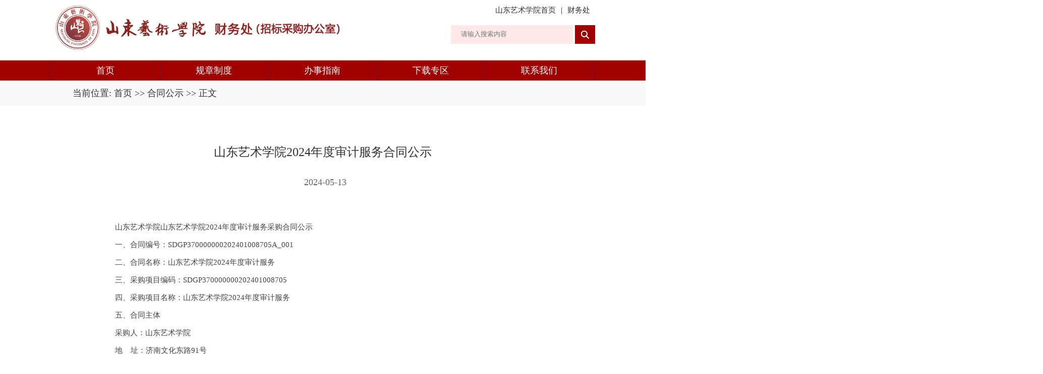

--- FILE ---
content_type: text/html
request_url: https://zbb.sdca.edu.cn/info/1092/1771.htm
body_size: 6428
content:
<!DOCTYPE html><HTML lang="en"><HEAD><TITLE>山东艺术学院2024年度审计服务合同公示-山东艺术学院-财务处（招标采购办公室）</TITLE><meta name="pageType" content="3">
<meta name="pageTitle" content="山东艺术学院2024年度审计服务合同公示">
<META Name="keywords" Content="山东艺术学院-财务处（招标采购办公室）,业务问答,山东,艺术学院,艺术学,艺术,学院,2024,年度,审计,服务,合同,公示" />
<META Name="description" Content="山东艺术学院山东艺术学院2024年度审计服务采购合同公示一、合同编号：SDGP370000000202401008705A_001二、合同名称：山东艺术学院2024年度审计服务三、采购项目编码：SDGP370000000202401008705四、采购项目名称：山东艺术学院2024年度审计服务五、合同主体采购人：山东艺术学院地    址：济南文化东路91号联系方式：15689696907供应商（乙方）：君元达（山东）会计师事务所有限公司地    址：山东省济南市历下区解放路43号银..." />





<META charset="UTF-8">
<META content="IE=edge" http-equiv="X-UA-Compatible">
<META name="renderer" content="webkit">
<META name="viewport" content="width=device-width, maximum-scale=1, user-scalable=yes">
<LINK rel="shortcut icon" href="../../favicon.ico">
<LINK rel="stylesheet" type="text/css" href="../../dfiles/12718/template/1/scfounding/_files/stylesheets/sdsec/reset.jpg.css">
<LINK rel="stylesheet" type="text/css" href="../../dfiles/12718/template/1/scfounding/_files/stylesheets/sdsec/index.jpg.css">
<LINK rel="stylesheet" type="text/css" href="../../dfiles/12718/template/1/scfounding/_files/stylesheets/sdsec/header.jpg.css">
<LINK rel="stylesheet" type="text/css" href="../../dfiles/12718/template/1/scfounding/_files/stylesheets/sdsec/footer.jpg.css">
<LINK rel="stylesheet" type="text/css" href="../../dfiles/12718/template/1/scfounding/_files/stylesheets/sdsec/position.jpg.css">
<LINK rel="stylesheet" type="text/css" href="../../dfiles/12718/template/1/scfounding/_files/stylesheets/sdsec/modellist.jpg.css">
<LINK rel="stylesheet" href="../../dfiles/12718/template/1/scfounding/_files/font/iconfont.jpg.css">
<LINK rel="stylesheet" type="text/css" href="../../dfiles/12718/template/1/scfounding/_files/stylesheets/sdsec/listdetail.jpg.css">
<LINK rel="stylesheet" type="text/css" href="../../dfiles/12718/template/1/scfounding/_files/stylesheets/sdsec/departprofile.jpg.css">
<script src="../../dfiles/12718/template/1/scfounding/_files/js/jquery.min.js"></script>
<script src="../../dfiles/12718/template/1/scfounding/_files/js/slide.js"></script>

<!--Announced by Visual SiteBuilder 9-->
<script language="javascript" src="../../_sitegray/_sitegray.js"></script>
<!-- CustomerNO:77656262657232307b78475153535742000400014157 -->
<link rel="stylesheet" type="text/css" href="../../danye.vsb.css" />
<script type="text/javascript" src="/system/resource/js/counter.js"></script>
<script type="text/javascript">_jsq_(1092,'/danye.jsp',1771,1785770464)</script>
</HEAD>
<BODY><HEADER id="header"><header class="header all-cursor">
<div class="head">
<div class="header">
<div class="header-center">
<!-- 网站logo图片地址请在本组件"内容配置-网站logo"处填写 -->
<a href="../../index.htm" title="招标采购办公室" style="    float: left;height:100px;    margin: 10px 0 0 0;"><img src="../../images/sdysxylogo.png" width="580" height="90" border="0" alt="招标采购办公室" title="招标采购办公室"></a>
<div style="height: 120px; width:430px; float: right">
<DIV style="font-size: 14px; font-family: 微软雅黑; float: right; margin: 0px; display: inline">
<script language="javascript" src="/system/resource/js/dynclicks.js"></script><script language="javascript" src="/system/resource/js/openlink.js"></script><UL style="  float:right ">


  <LI style="float:left;"><a href="https://www.sdca.edu.cn/" title="" onclick="_addDynClicks(&#34;wburl&#34;, 1785770464, 54807)" style=" line-height:40px;padding:0 10px; font-size:15px ">山东艺术学院首页</a>|</li>


  <LI style="float:left;"><a href="https://cwc.sdca.edu.cn/" title="" onclick="_addDynClicks(&#34;wburl&#34;, 1785770464, 54808)" style="  line-height:40px;padding:0 10px; font-size:15px">财务处</a></li>

</UL>


<script language="javascript" src="/system/resource/js/base64.js"></script><script language="javascript" src="/system/resource/js/jquery/jquery-latest.min.js"></script><script language="javascript" src="/system/resource/vue/vue.js"></script><script language="javascript" src="/system/resource/vue/bluebird.min.js"></script><script language="javascript" src="/system/resource/vue/axios.js"></script><script language="javascript" src="/system/resource/vue/polyfill.js"></script><script language="javascript" src="/system/resource/vue/token.js"></script><LINK href="/system/resource/vue/static/element/index.css" type="text/css" rel="stylesheet"><script language="javascript" src="/system/resource/vue/static/element/index.js"></script><script language="javascript" src="/system/resource/vue/static/public.js"></script><style>
    #appu3 .qwss{
        height: 31px;
        font-size: 12px;
        min-width: 190px;
        max-width: 600px;
        width: 60%;
        margin-top: -15px;
        outline: none;
        padding-left: 10px;
        border-radius: 2px;
        border: 1px solid #e4e7ed;}
    #appu3 .tj{
        padding-left: 6px;
        letter-spacing: 5px;
        color: white;
        min-width: 53px;
        max-width: 150px;
        height: 32px;
        border: 0;
        border-radius: 2px;
        background-color: #1890FF;
        position: relative;
        top: 1px;
        width: 20%;
        margin-top: -15px;}
</style>
<div id="divu3"></div>
<script type="text/html" id="htmlu3">
    <div id="appu3">
        <div v-if="!isError">
           
            <div style="  
    margin: 0px;
    display: inline;
    font-family: 微软雅黑;
    font-size: 14px;
    float: right;
    margin-top: 10px; background-image:url(../../images/sous.jpg);">
<input style="    width: 240px;
    height: 36px;
    border: 0px !important;background:#ffe8e8;padding:0px;
    padding-left: 20px;" placeholder="请输入搜索内容" autocomplete=off v-model=query.keyWord @keyup.enter="onSubmit" >
 <input style="    width: 40px;
    height: 36px;
    border: 0px !important;margin-left:2px;
  " type="image" src="../../images/sousuo.jpg" align="absmiddle" style="" v-on:click="onSubmit()">
 </div>
        </div>
        <div v-if="isError" style="color: #b30216; font-size:18px;text-align: center;padding:20px;">
            应用维护中！
        </div>
    </div>
</script>
<script>
    $("#divu3").html($("#htmlu3").text());
</script>
<script>
    var appOwner = "1785770464";
    var token = gettoken(10);
    var urlPrefix = "/aop_component/";

    jQuery.support.cors = true;
    $.ajaxSetup({
        beforeSend: function (request, settings) {
            request.setRequestHeader("Authorization", token);
            request.setRequestHeader("owner", appOwner);
        }
    });

    new Vue({
        el: "#appu3",
        data: function () {
            return {
                query: {
                    keyWord: "",//搜索关键词
                    owner: appOwner,
                    token: token,
                    urlPrefix: urlPrefix,
                    lang:"i18n_zh_CN"
                },
                isError: false
            }
        },
        mounted: function () {
            var _this = this;
            // _this.init();
        },
        methods: {
            init: function(){
                $.ajax({
                    url: "/aop_component//webber/search/test",
                    type: "get",
                    success: function (response) {
                        if (response.code == "0000") {
                        } else if (response.code == "220") {
                            _this.isError = true;
                            console.log(response);
                        } else if (!response.code) {
                            _this.isError = true;
                            console.log(response);
                        }
                    },
                    error: function (response) {
                        _this.isError = true;
                    }
                });
            },
            onSubmit: function (e) {
                var url = "/aop_views/search/modules/resultpc/soso.html";
                if ("10" == "1" || "10" == "2") {
                    url = "" + url;
                }
                var _this = this;
                var query = _this.query;
                if (url.indexOf("?") > -1) {
                    url = url.split("?")[0];
                }
                if (query.keyWord) {
                    var query = new Base64().encode(JSON.stringify(query));
                    window.open(url + "?query=" + query);
                } else {
                    alert("请填写搜索内容")
                }
            },
        }
    })
</script></DIV></DIV></DIV></DIV>
<DIV class="nav-wrap">
            <div class="navigation">
                <ul class="head-nav">
                    <li class="nav-bar"><a href="../../index.htm"><p>首页</p><!--[if gte IE 7]><!--></a><!--<![endif]-->  
                    <!--[if lte IE 6]></a><![endif]-->
                    </li>
                    <li class="nav-bar"><a href="../../gzzd.htm"><p>规章制度</p><!--[if gte IE 7]><!--></a><!--<![endif]-->  
                    <!--[if lte IE 6]><table><tr><td><![endif]-->
                    <ul class="nav-menu">
                        <li class="menu"><a href="../../gzzd/zcfg.htm"><p>政策法规</p><!--[if gte IE 7]><!--></a><!--<![endif]--> 
                        <!--[if lte IE 6]></a><![endif]-->
                        </li>
                        <li class="menu"><a href="../../gzzd/xue_xiaozd.htm"><p>学校制度</p><!--[if gte IE 7]><!--></a><!--<![endif]--> 
                        <!--[if lte IE 6]></a><![endif]-->
                        </li>
                    </ul>
                    <!--[if lte IE 6]></td></tr></table></a><![endif]-->
                    </li>
                    <li class="nav-bar"><a href="../../bszn.htm"><p>办事指南</p><!--[if gte IE 7]><!--></a><!--<![endif]-->  
                    <!--[if lte IE 6]></a><![endif]-->
                    </li>
                    <li class="nav-bar"><a href="../../xzzq.htm"><p>下载专区</p><!--[if gte IE 7]><!--></a><!--<![endif]-->  
                    <!--[if lte IE 6]></a><![endif]-->
                    </li>
                    <li class="nav-bar"><a href="../../lxwm.htm"><p>联系我们</p><!--[if gte IE 7]><!--></a><!--<![endif]-->  
                    <!--[if lte IE 6]></a><![endif]-->
                    </li>
                </ul>
            </div>
<style>

.nav-wrap .navigation .head-nav .nav-bar {
    float: left;
    font-size: 18px;
    line-height: 40px;
    text-align: center;
    position: relative;
    width: 215px;
    color: #ffffff;}

.nav-menu {
    width: 215px;
    list-style: none;
    position: absolute;
    display: none;
    background-color: #a00101;
    z-index: 1;}

</style></DIV></DIV></HEADER></HEADER>
<DIV class="position-nav all-cursor">
<DIV class="position-main">
<DIV class="position-icon"></DIV>  <div>
    当前位置: 
                        <a href="../../index.htm">首页</a>
                >>
                <a href="../../htgs.htm">合同公示</a>
                >>
                正文
</div></DIV></DIV>

<script language="javascript" src="../../_dwr/interface/NewsvoteDWR.js"></script><script language="javascript" src="../../_dwr/engine.js"></script><script language="javascript" src="/system/resource/js/news/newscontent.js"></script><script language="javascript" src="/system/resource/js/ajax.js"></script><div class="text-contain all-cursor">
        <div class="txt-con">
            <div class="title">山东艺术学院2024年度审计服务合同公示</div>
            <div class="subhead">&ensp;2024-05-13</div>
            <div class="txt-matter">
                <div class="mat-news">
                    <div id="vsb_content"><div class="v_news_content">
<h4 style="padding: 0px; margin: 0px; color: rgb(68, 68, 68); font-family: &quot;Times New Roman&quot;; font-size: 15px; text-wrap: wrap;">山东艺术学院山东艺术学院2024年度审计服务采购合同公示</h4>
<p style="padding: 0px; margin-top: 0px; margin-bottom: 0px; color: rgb(68, 68, 68); font-family: &quot;Times New Roman&quot;; font-size: 15px; text-wrap: wrap;">一、合同编号：SDGP370000000202401008705A_001</p>
<p style="padding: 0px; margin-top: 0px; margin-bottom: 0px; color: rgb(68, 68, 68); font-family: &quot;Times New Roman&quot;; font-size: 15px; text-wrap: wrap;">二、合同名称：山东艺术学院2024年度审计服务</p>
<p style="padding: 0px; margin-top: 0px; margin-bottom: 0px; color: rgb(68, 68, 68); font-family: &quot;Times New Roman&quot;; font-size: 15px; text-wrap: wrap;">三、采购项目编码：SDGP370000000202401008705</p>
<p style="padding: 0px; margin-top: 0px; margin-bottom: 0px; color: rgb(68, 68, 68); font-family: &quot;Times New Roman&quot;; font-size: 15px; text-wrap: wrap;">四、采购项目名称：山东艺术学院2024年度审计服务</p>
<p style="padding: 0px; margin-top: 0px; margin-bottom: 0px; color: rgb(68, 68, 68); font-family: &quot;Times New Roman&quot;; font-size: 15px; text-wrap: wrap;">五、合同主体</p>
<p class="space" style="padding: 0px; margin-top: 0px; margin-bottom: 0px; color: rgb(68, 68, 68); font-family: &quot;Times New Roman&quot;; font-size: 15px; text-wrap: wrap;">采购人：山东艺术学院</p>
<p class="space" style="padding: 0px; margin-top: 0px; margin-bottom: 0px; color: rgb(68, 68, 68); font-family: &quot;Times New Roman&quot;; font-size: 15px; text-wrap: wrap;">地&nbsp;&nbsp;&nbsp;&nbsp;址：济南文化东路91号</p>
<p class="space" style="padding: 0px; margin-top: 0px; margin-bottom: 0px; color: rgb(68, 68, 68); font-family: &quot;Times New Roman&quot;; font-size: 15px; text-wrap: wrap;">联系方式：15689696907</p>
<p class="space" style="padding: 0px; margin-top: 0px; margin-bottom: 0px; color: rgb(68, 68, 68); font-family: &quot;Times New Roman&quot;; font-size: 15px; text-wrap: wrap;">供应商（乙方）：君元达（山东）会计师事务所有限公司</p>
<p class="space" style="padding: 0px; margin-top: 0px; margin-bottom: 0px; color: rgb(68, 68, 68); font-family: &quot;Times New Roman&quot;; font-size: 15px; text-wrap: wrap;">地&nbsp;&nbsp;&nbsp;&nbsp;址：山东省济南市历下区解放路43号银座数码广场1510室</p>
<p class="space" style="padding: 0px; margin-top: 0px; margin-bottom: 0px; color: rgb(68, 68, 68); font-family: &quot;Times New Roman&quot;; font-size: 15px; text-wrap: wrap;">联系方式：15553100665</p>
<p style="padding: 0px; margin-top: 0px; margin-bottom: 0px; color: rgb(68, 68, 68); font-family: &quot;Times New Roman&quot;; font-size: 15px; text-wrap: wrap;">六、合同主要信息</p>
<div id="detail" style="color: rgb(68, 68, 68); font-family: &quot;Times New Roman&quot;; font-size: 15px; text-wrap: wrap;">
 <table width="99%" height="100%">
  <tbody>
   <tr class="firstRow">
    <td width="150px" align="center" valign="middle" style="padding: 0px; margin: 0px;">主要标的名称</td>
    <td width="400px" align="center" valign="middle" style="padding: 0px; margin: 0px;">规格型号（或服务要求）</td>
    <td width="150px" align="center" valign="middle" style="padding: 0px; margin: 0px;">主要标的数量</td>
    <td width="200px" align="center" valign="middle" style="padding: 0px; margin: 0px;">主要标的单价（万元）</td>
    <td width="150px" align="center" valign="middle" style="padding: 0px; margin: 0px;">合同金额（万元）</td>
   </tr>
   <tr>
    <td align="center" valign="middle" style="padding: 0px; margin: 0px;">审计服务</td>
    <td align="left" valign="middle" style="padding: 0px; margin: 0px;">/</td>
    <td align="center" valign="middle" style="padding: 0px; margin: 0px;">1</td>
    <td align="center" valign="middle" style="padding: 0px; margin: 0px;">1.5</td>
    <td align="center" valign="middle" style="padding: 0px; margin: 0px;">1.5</td>
   </tr>
  </tbody>
 </table>
</div>
<p class="space" style="padding: 0px; margin-top: 0px; margin-bottom: 0px; color: rgb(68, 68, 68); font-family: &quot;Times New Roman&quot;; font-size: 15px; text-wrap: wrap;">履约期限、地点等简要信息：山东艺术学院长清校区采购人指定地点</p>
<p class="space" style="padding: 0px; margin-top: 0px; margin-bottom: 0px; color: rgb(68, 68, 68); font-family: &quot;Times New Roman&quot;; font-size: 15px; text-wrap: wrap;">采购方式：超市采购</p>
<p style="padding: 0px; margin-top: 0px; margin-bottom: 0px; color: rgb(68, 68, 68); font-family: &quot;Times New Roman&quot;; font-size: 15px; text-wrap: wrap;">七、合同签订日期：2024-05-13</p>
<p style="padding: 0px; margin-top: 0px; margin-bottom: 0px; color: rgb(68, 68, 68); font-family: &quot;Times New Roman&quot;; font-size: 15px; text-wrap: wrap;">八、合同公告日期：2024-05-13</p>
<p style="padding: 0px; margin-top: 0px; margin-bottom: 0px; color: rgb(68, 68, 68); font-family: &quot;Times New Roman&quot;; font-size: 15px; text-wrap: wrap;">九、其他补充事宜：</p>
<p><br></p>
<p>相关链接：<a href="http://www.ccgp-shandong.gov.cn/sdgp2017/site/index.jsp#/article/site/2502/BGZCtBKLWd0UMSmPWbAfHGngcOV_hfs2PGC2_vT9x0lQuNNJj10qEUirjo8OtuRx3xrlJNjXWwdKb1sT5FZ8JZ3AeYCnQR8aVk25BGGVp25DLMWn0gvOFwgyqvZv6sJcn_1FtfFedA==" _src="http://www.ccgp-shandong.gov.cn/sdgp2017/site/index.jsp#/article/site/2502/BGZCtBKLWd0UMSmPWbAfHGngcOV_hfs2PGC2_vT9x0lQuNNJj10qEUirjo8OtuRx3xrlJNjXWwdKb1sT5FZ8JZ3AeYCnQR8aVk25BGGVp25DLMWn0gvOFwgyqvZv6sJcn_1FtfFedA==">http://www.ccgp-shandong.gov.cn/sdgp2017/site/index.jsp#/article/site/2502/BGZCtBKLWd0UMSmPWbAfHGngcOV_hfs2PGC2_vT9x0lQuNNJj10qEUirjo8OtuRx3xrlJNjXWwdKb1sT5FZ8JZ3AeYCnQR8aVk25BGGVp25DLMWn0gvOFwgyqvZv6sJcn_1FtfFedA==</a> </p>
<p><br></p>
</div></div>
  <a href="/system/_content/download.jsp?urltype=news.DownloadAttachUrl&owner=1785770464&wbfileid=4EBE6DA0B719E1ED8480534DDC5CBEDB">山东艺术学院2024年度审计服务合同.pdf</a> 
                </div>
            </div>
        </div>
    </div>


<FOOTER id="footer">
<DIV class="footer all-cursor">
<DIV class="index-foot">
<DIV class="foot-nav">
<DIV class="nav-out"><SPAN style="float: left; padding-right: 15px">校内导航：</SPAN>     
    
    
    
  

    
<script language="javascript">    
<!--    
    function doLinksu7(o)    
    {    
        var link=document.getElementsByName("su7")[0];    
        var index=link.selectedIndex;    
        if (index==-1 || index>=link.options.length)    
        {    
          return;    
        }    
        var value = link.options[index].value;    
        var obj = document.getElementById("hu7");    
        obj.href = value;
        var wburlid =link.options[index].getAttribute("aa270704aa");
        _addDynClicks('wburl',1785770464,wburlid)
            
                     obj.target = "_blank"
                    
         if(document.all){
          obj.click();     
        }         
         else 
        { 
          window.open(value);
         }
       
       if(o.selectedIndex != 0)    
       {    
           o.selectedIndex = 0;    
       }    
    }    
-->    
</script>  
<table class="winstyle270704">    
    <tr><td align="center">    
            <span class="titlestyle270704"></span> <a id="hu7"></a>    
            <select name="su7" class="selectstyle270704" onChange="doLinksu7(this)">    
                <option value="">　　　--党政职能部门主页--</option>    
                <option vsbhrefname="value" aa270704aa="54915" value="http://ybgs.sdca.edu.cn/">党委办公室（学院办公室、巡查督查工作办公室、法律事务办公室）    
                <option vsbhrefname="value" aa270704aa="54899" value="http://zzb.sdca.edu.cn/">党委组织部（党校）    
                <option vsbhrefname="value" aa270704aa="54917" value="http://xcb.sdca.edu.cn/">党委宣传部    
                <option vsbhrefname="value" aa270704aa="54918" value="http://tzb.sdca.edu.cn/">党委统战部（台港澳事务办公室）    
                <option vsbhrefname="value" aa270704aa="54912" value="http://xxzx.sdca.edu.cn/">信息中心    
                <option vsbhrefname="value" aa270704aa="54920" value="http://xsc.sdca.edu.cn/">党委学生工作部（学生工作处、武装部、大学生就业指导中心）    
                <option vsbhrefname="value" aa270704aa="54919" value="http://jw.sdca.edu.cn/">纪委（监察专员办公室）机关    
                <option vsbhrefname="value" aa270704aa="54898" value="http://sjc.sdca.edu.cn/">审计处    
                <option vsbhrefname="value" aa270704aa="54900" value="http://gh.sdca.edu.cn/">工会（妇委会）    
                <option vsbhrefname="value" aa270704aa="54901" value="http://tw.sdca.edu.cn/">团委    
                <option vsbhrefname="value" aa270704aa="54916" value="http://rsc.sdca.edu.cn/">人事处（教师工作部、人才工作办公室）    
                <option vsbhrefname="value" aa270704aa="54902" value="http://ltxc.sdca.edu.cn/">离退休工作处    
                <option vsbhrefname="value" aa270704aa="54903" value="http://jiaowuchu.sdca.edu.cn/">教务处（招生办公室）    
                <option vsbhrefname="value" aa270704aa="54904" value="http://yssjczc.sdca.edu.cn/">艺术实践与创作处    
                <option vsbhrefname="value" aa270704aa="54905" value="http://kyc.sdca.edu.cn/">科研处    
                <option vsbhrefname="value" aa270704aa="54906" value="http://graduate.sdca.edu.cn/">研究生处    
                <option vsbhrefname="value" aa270704aa="54907" value="http://hqc.sdca.edu.cn/">后勤管理处（基建处）    
                <option vsbhrefname="value" aa270704aa="54908" value="http://zcglc.sdca.edu.cn/">资产管理处    
                <option vsbhrefname="value" aa270704aa="54909" value="http://bwc.sdca.edu.cn/">保卫工作部（保卫处）    
                <option vsbhrefname="value" aa270704aa="54910" value="http://gjjlhzc.sdca.edu.cn/">国际交流合作处    
                <option vsbhrefname="value" aa270704aa="54911" value="http://tsg.sdca.edu.cn/">图书馆    
                <option vsbhrefname="value" aa270704aa="54913" value="http://qlyy.sdca.edu.cn/">《齐鲁艺苑》编辑部    
                <option vsbhrefname="value" aa270704aa="54914" value="http://ysyjs.sdca.edu.cn/">艺术研究所    
                <option vsbhrefname="value" aa270704aa="54921" value="https://fzghc.sdca.edu.cn/">发展规划处（学科建设办公室）    
                </select>    
        </td><tr></table>    
    
    
    
  

    
<script language="javascript">    
<!--    
    function doLinksu8(o)    
    {    
        var link=document.getElementsByName("su8")[0];    
        var index=link.selectedIndex;    
        if (index==-1 || index>=link.options.length)    
        {    
          return;    
        }    
        var value = link.options[index].value;    
        var obj = document.getElementById("hu8");    
        obj.href = value;
        var wburlid =link.options[index].getAttribute("aa270705aa");
        _addDynClicks('wburl',1785770464,wburlid)
            
                     obj.target = "_blank"
                    
         if(document.all){
          obj.click();     
        }         
         else 
        { 
          window.open(value);
         }
       
       if(o.selectedIndex != 0)    
       {    
           o.selectedIndex = 0;    
       }    
    }    
-->    
</script>  
<table class="winstyle270705">    
    <tr><td align="center">    
            <span class="titlestyle270705"></span> <a id="hu8"></a>    
            <select name="su8" class="selectstyle270705" onChange="doLinksu8(this)">    
                <option value="">　　　--教学、教辅单位主页--</option>    
                <option vsbhrefname="value" aa270705aa="54837" value="http://yyxy.sdca.edu.cn/">音乐学院    
                <option vsbhrefname="value" aa270705aa="54836" value="http://msxy.sdca.edu.cn/">美术学院    
                <option vsbhrefname="value" aa270705aa="54838" value="http://xjxy.sdca.edu.cn/">戏剧学院    
                <option vsbhrefname="value" aa270705aa="54839" value="http://yyjyxy.sdca.edu.cn/">现代音乐学院    
                <option vsbhrefname="value" aa270705aa="54843" value="http://sjx.sdca.edu.cn/">设计学院    
                <option vsbhrefname="value" aa270705aa="54844" value="http://ysglxy.sdca.edu.cn/">艺术管理学院    
                <option vsbhrefname="value" aa270705aa="54845" value="http://wdxy.sdca.edu.cn/">舞蹈学院    
                <option vsbhrefname="value" aa270705aa="54840" value="http://xqxy.sdca.edu.cn/">戏曲学院    
                <option vsbhrefname="value" aa270705aa="54841" value="http://cmxy.sdca.edu.cn/">传媒学院    
                <option vsbhrefname="value" aa270705aa="54842" value="http://cjzy.sdca.edu.cn/">城市艺术与创意学院    
                <option vsbhrefname="value" aa270705aa="54848" value="http://dyxy.sdca.edu.cn/">电影学院    
                <option vsbhrefname="value" aa270705aa="54835" value="https://shufa.sdca.edu.cn/">书法学院    
                <option vsbhrefname="value" aa270705aa="54846" value="http://ciae.sdca.edu.cn/">国际艺术交流学院    
                <option vsbhrefname="value" aa270705aa="54847" value="http://ggk.sdca.edu.cn/">公共课教学部    
                <option vsbhrefname="value" aa270705aa="54849" value="http://marx.sdca.edu.cn">马克思主义学院    
                <option vsbhrefname="value" aa270705aa="54850" value="http://ysyjs.sdca.edu.cn/">艺术研究院    
                </select>    
        </td><tr></table></DIV> <div class="nav-out" style="clear:both;margin-top:70px">
         <span style="padding-right:15px">校外导航：</span>
    <a href="http://www.ccgp.gov.cn/" title="" target="">中国政府采购网&emsp;</a>

    <a href="http://www.ccgp-shandong.gov.cn/" title="" target="">中国山东政府采购网&emsp;</a>
 </div></DIV>
<DIV class="nav-support"><IMG class="erweima" src="../../images/20200922144103.png" style="height: 120px; width: 120px; margin-left: 18px"> 
<P style="margin: 0px; line-height: 40px">山东艺术学院财务处官方微信</P></DIV>
<DIV class="nav-number">
<DIV class="num"><p style="margin-top: 10px; text-align: center; line-height: 20px">
    © 2021 山东艺术学院-财务处（招标采购办公室）<br />ICP备案号：<a href="https://beian.miit.gov.cn/" target="_blank"><span style="color: #ffffff">鲁ICP备05002378号</span></a>
</p></DIV></DIV></DIV></DIV></FOOTER>

</BODY></HTML>


--- FILE ---
content_type: text/css
request_url: https://zbb.sdca.edu.cn/dfiles/12718/template/1/scfounding/_files/stylesheets/sdsec/reset.jpg.css
body_size: 1076
content:


html,
body,
div,
span,
applet,
object,
iframe,
h1,
h2,
h3,
h4,
h5,
h6,
p,
blockquote,
pre,
a,
abbr,
acronym,
address,
big,
cite,
code,
del,
dfn,
em,
img,
ins,
kbd,
q,
s,
samp,
small,
strike,
strong,
sub,
sup,
tt,
var,
b,
u,
i,
center,
dl,
dt,
dd,
ol,
ul,
li,
fieldset,
form,
label,
legend,
table,
caption,
tbody,
tfoot,
thead,
tr,
th,
td,
article,
aside,
canvas,
details,
embed,
figure,
figcaption,
footer,
header,
hgroup,
menu,
nav,
output,
ruby,
section,
summary,
time,
mark,
audio,
video {
    margin: 0;
    padding: 0;
    border: 0;
    font-size: 100%;
    font: inherit;
    /* 继承父元素的字体属性，ie浏览器不支持值inherit */
    vertical-align: baseline;}

body {}

.clear-float:after {
    content: '';
    display: block;
    clear: both;}

* {
    box-sizing: border-box;
    -moz-box-sizing: border-box;}

a {
    color: #333; 
    text-decoration: none;}

input {
    outline: 0;}

/* HTML5 display-role reset for older browsers */

article,
aside,
details,
figcaption,
figure,
footer,
header,
hgroup,
menu,
nav,
section {
    display: block;}

body {
    line-height: 1;}

ol,
ul {
    list-style: none;}

blockquote,
q {
    quotes: none;}

blockquote:before,
blockquote:after,
q:before,
q:after {
    content: '';
    content: none;}

table {
    border-collapse: collapse;
    border-spacing: 0;}

/* 页面链接 */

.page-position {
    height: 70px;
    padding-left: 10px;}

.current-location {
    font-size: 16px;
    line-height: 70px;
    white-space: nowrap;}

.location-center {
    width: 1140px;
    background: #f3f3f3;}

.icon-location {
    vertical-align: middle;
    padding-right: 19px;}

.backline {
    background: #f8f8f8;
    height: 50px;
    position: absolute;
    top: 394px;
    width: 100%;
    height: 50px;
    color: #333;
    font-size: 18px;
    line-height: 50px;
    white-space: nowrap;
    z-index: -1;}

.hidden-one {
    white-space: nowrap;
    overflow: hidden;
    text-overflow: ellipsis;}

.hidden-two {
    text-overflow: -o-ellipsis-lastline;
    overflow: hidden;
    text-overflow: ellipsis;
    display: -webkit-box;
    -webkit-line-clamp: 2;
    -webkit-box-orient: vertical;}
.last-position {
    color: #a00101;}

.cloorfff {
    color: #fff;}

--- FILE ---
content_type: text/css
request_url: https://zbb.sdca.edu.cn/dfiles/12718/template/1/scfounding/_files/stylesheets/sdsec/index.jpg.css
body_size: 1062
content:
/* 中间部分 */
*{font-family:微软雅黑 !important}
.header-img img {
  height:350px;
  width:100%;
  margin:0 auto;}
.all-cursor{
    cursor: default;}
.header-img {
  height:350px;
  width:100%;
  margin: 0 auto;}
.container {
  height:450px;
  width:100%;
  background: white;}
.container .content {
  height:450px;
  width:1080px;
  margin:0 auto;
  position: relative;}
.container .content .con-matter {
  height:450px;
  width:709px;
  position: absolute;
  bottom:63px;}
.con-matter .mat-head {
  height:34px;}
.con-matter .mat-head .con-mat {
  list-style: none;
  height:34px;
  width:682px;}
..mat-bar-one {
  color: #fff;
  float:left;
  line-height: 34px;
  text-align: center;
  position: relative;
  width:100px;
  margin-right:10px;}
.mat-bar-one {
  color: #fff;
  float:left;
  line-height: 34px;
  text-align: center;
  position: relative;
  width:100px;
  margin-right:10px;}
.con-matter .mat-head .con-mat .mat-bar {
  float:left;
  line-height: 34px;
  text-align: center;
  position: relative;
  width:100px;
  margin-right:10px;
  background: #a00101;}
.con-matter .mat-head .con-mat .mat-bar .mat-bar-one p {
  color:#fff;
  font-size: 18px;
  cursor: pointer;}
/* .con-matter .mat-head .con-mat .mat-bar:hover {
  background-color: #d53f3f;
} */
.con-matter .line {
  height:5px;
  width:682px;
  background-color: #d53f3f;}
.con-matter .news {
  /* display: none; */
  height:452px;
  width:682px;
  background-color: #ffffff;}
.news .news-report {
  height:173px;
  width:682px;}
.news .news-report .news-content {
  height:154px;
  width:274px;
  margin:18px 30px 0px 20px;
  float:left;}
.news .news-report .news-name {
  float:right;
  height:173px;
  width:350px;}
.news .news-report .news-text {
  font-size: 18px;
  color:#333;
  line-height:38px;
  margin-top:18px;}
.news .news-report .news-text:hover {
  color: #d53f3f;}
.news .news-report .news-txt {
  padding-right:20px;
  width:355px;
  line-height: 25px;
  font-size: 14px;
  color:#666;}

.news .news-list {
  width:640px;
  height:203px;
  margin:17px 20px 0px 40px;}
.news .news-list .list {
  color:#a00101;
  padding-top:3px;}
.news .news-list .news-bar {
  list-style-type: disc;
  color:#a00101;
  width:641px;
  line-height:40px;}
.news .news-list .news-bar .bar-txt {
  font-size:14px;
  color:#333333;
  float:left;}
.news .news-list .news-bar .bar-txt:hover {
color:#a00101;}
.news .news-list .news-bar .time {
  font-size:12px;
  color:#666;
  float:right;
  margin-right:20px;}
.news .more {
  font-size:12px;
  color:#666;
  float:right;
  margin-right:20px;}
.content .con-pass {
  height:450px;
  width:371px;
  margin-left:30px;
  position: absolute;
  right:5px;
  bottom:63px;}
.con-pass .fast {
  height:206px;
  width:371px;
  margin:0px;
  background-color: #fff;}
.con-pass .road {
  height:34px;
  width:100px;
  background-color: #a00101;}
.con-pass .road p {
  font-size:18px;
  color:#fff;
  margin:0 auto;
  padding:8px 5px 8px 14px;}
.con-pass .fast .line {
  height:5px;
  width:372px;
  background-color: #d53f3f;}
.fast .fast-logo {
  height:194px;
  width:372px;
  background-color: #fff;}
.fast-logo .logo-school {
  position: relative;
  margin:28px 0px 0px 50px;
  height:58px;}
.fast-logo .logo-school .card{
  position: absolute;
  height:52px;
  width:260px;}
.fast-logo .logo-school .logo-txt{
  position: absolute;
  font-size: 18px;
  color:#fff;
  top:17px;
  left:107px;}
.fast-logo .logo-wage {
  position: relative;
  margin:20px 20px 20px 50px;}
.fast-logo .logo-wage .search {
  height:52px;
  width:260px;
  position: absolute;}
.fast-logo .logo-wage .logo-txt {
  position: absolute;
  font-size: 18px;
  color:#fff;
  top:17px;
  left:107px;}
.con-pass .check {
  height:206px;
  width:371px;
  margin:0px;
  background-color: #fff;}
.con-pass .check .all {
  height:34px;
  width:100px;
  background-color: #a00101;}
.con-pass .check .all p {
  font-size:18px;
  color:#fff;
  margin:0 auto;
  padding:8px 5px 8px 14px;}
.con-pass .check .line {
  height:5px;
  width:372px;
  background-color: #d53f3f;}
.check .check-logo {
  height:194px;
  width:372px;}
.check-logo .logo-school {
  position: relative;
  margin:28px 0px 0px 50px;
  height:58px;}
.check-logo .logo-school .zijin{
  position: absolute;
  height:52px;
  width:260px;}
.check-logo .logo-school .logo-txt{
  position: absolute;
  font-size: 18px;
  color:#fff;
  top:17px;
  left:107px;}
.check-logo .logo-wage {
  position: relative;
  margin:20px 20px 20px 50px;}
.check-logo .logo-wage .email {
  height:52px;
  width:260px;
  position: absolute;}
.check-logo .logo-wage .logo-txt {
  position: absolute;
  font-size: 18px;
  color:#fff;
  top:17px;
  left:107px;}

.dynamics {
  background: #d53f3f !important;}
.news {
  display: none;}



--- FILE ---
content_type: text/css
request_url: https://zbb.sdca.edu.cn/dfiles/12718/template/1/scfounding/_files/stylesheets/sdsec/header.jpg.css
body_size: 474
content:
.head {
  width:100%;
  min-width:1080px;
  background-color: #ffffff;}
.header {
  margin: 0 auto;
  width:100%;
  background-color: #ffffff;}
.header .header-center {
  height:120px;
  width:1080px;
  margin:0 auto;}
.header .header-center .img-cwc {
  margin-bottom:90px;
  margin-left:20px;}
.header .header-center .img-sdufe {
 }

.nav-wrap {
  height:40px;
  width:100%;
  background-color: #a00101;}
.nav-wrap .navigation {
  height:40px;
  width:1080px;
  margin:0 auto;
  border-left:1px solid #70132d;
  border-right:1px solid #70132d;}
.nav-wrap .navigation .head-nav {
  list-style: none;
  height:40px;
  width:1080px;}
.nav-wrap .navigation .head-nav .nav-bar {
  float:left;
  font-size: 18px;
  line-height: 40px;
  text-align: center;
  position: relative;
  width:135px;
  color: #ffffff;}
.nav-bar + .nav-bar{
  border-left:1px solid #70132d;}
.nav-wrap .navigation .head-nav .nav-bar p{
  color:#fff;
  font-size: 18px;}
.nav-wrap .navigation .head-nav .nav-bar p:hover {
  background-color: #d53f3f;
  color:#fff;}
.nav-menu {
  width:135px;
  list-style: none;
  position: absolute;
  display: none;
  background-color: #a00101;
  z-index: 1;}
.nav-bar:hover .nav-menu{
  display: block;}
.nav-wrap .navigation .head-nav .nav-bar .nav-menu .menu {
  float: none;
  text-align:center;
  color:#fff;
  background-color: #a00101;
  font-size: 18px;
  border-bottom: 1px solid #70132d;}

--- FILE ---
content_type: text/css
request_url: https://zbb.sdca.edu.cn/dfiles/12718/template/1/scfounding/_files/stylesheets/sdsec/footer.jpg.css
body_size: 493
content:
.footer {
    width: 100%;
    min-width: 1080px;
    background-color: #a00101;
    margin: 0 auto;
    padding-bottom: 20px;}
.footer .index-foot {
  width:1080px;
  height:166px;
  margin:0 auto;
  position: relative;}
.index-foot .foot-nav {
  float:left;
  padding-top: 28px;}
.index-foot .foot-nav .nav-in {
color:#fff;
font-size:12px;}
.index-foot .foot-nav .nav-in p {
  font-size:12px;
  color:#fff;
  margin-top:28px;}
.index-foot .foot-nav .nav-in a {
  font-size:12px;
  color:#fff;
  margin-top:28px;
  margin-left:3px;}
.index-foot .foot-nav .nav-out {
  margin-top:28px;
color:#fff;
font-size:12px;}
.index-foot .foot-nav .nav-out p {
  font-size:12px;
  color:#fff;
  margin-top:28px;
  float:left;}
.index-foot .foot-nav .nav-out a {
  font-size:12px;
  color:#fff;
  margin-top:28px;
  margin-left:4px;}
.index-foot .nav-support {
  height:125px;
  width:159px;
  margin-top:22px;
  float: right;}
.nav-support .erweima {
  height:65px;
  width:66px;
  margin-left:59px;}
.nav-support p {
  font-size:12px;
  color:#fff;
  margin: 9px 0px 0px 55px;}
.nav-support .nav-kumi {
  height:20px;
  width:159px;}
.nav-support .nav-kumi p {
  font-size:12px;
  color:#fff;
  float:left;
  margin-top: 20px;
  margin-left:0px;}
.nav-support .nav-kumi .kumi {
  float:right;
  margin-top: 16px;}
.nav-number {
  width:354px;
  height:33px;
  position: absolute;
  bottom:21px;
  top:120px;
  left:338px;}
.nav-number .num {
  width:400px;
  height:15px;
  font-size: 12px;
  color:#fff;
  margin-bottom:10px;}
.nav-number .ready {
  width:354px;
  font-size: 12px;
  color:#fff;
  text-align: center;}

--- FILE ---
content_type: text/css
request_url: https://zbb.sdca.edu.cn/dfiles/12718/template/1/scfounding/_files/stylesheets/sdsec/position.jpg.css
body_size: 229
content:
.position-nav {
    width: 100%;
    background: #f8f8f8;
    height: 50px;
    font-size: 18px;
    color: #333333;}
.position-main {
    min-width: 1080px;
    width: 1080px;
    margin: 0 auto;
    line-height: 50px;}
.position-icon {
    width: 26px;
    height: 26px;
    float: left;
    margin-top: 10px;
    margin-right: 18px;}
.position-text {
    float: left;}

--- FILE ---
content_type: text/css
request_url: https://zbb.sdca.edu.cn/dfiles/12718/template/1/scfounding/_files/stylesheets/sdsec/modellist.jpg.css
body_size: 420
content:
.modeList-contain {
    min-width: 840px;
    width: 840px;
    margin: 0 auto;
    padding-top: 20px; float:right}
.model-listdetail-title {
    line-height: 55px;
    color: #333333;
    font-size: 15px;
    width: 750px;
    float: left;}
.model-listdetail-creattime {
    font-size: 13px;
    line-height: 55px;
    color: #666666;
    float: right;}
.model-listdetail-bottom {
    margin-top: 15px;
    border-bottom: 2px solid #a00101;
    position: relative;}
.model-listdetail-top {
    border-bottom: 1px dashed #d5d5d5;}
.model-listdetail-text {
    font-size: 14px;
    width: 840px;
    color: #666666;
    line-height: 24px;
    padding-left: 15px;}
.model-listdetail-more {
    font-size: 12px;
    color: #999999;
    float: right;
    margin-bottom: 10px;}
.model-listdetail-text:after {
    position: absolute;
    content: '';
    height: 8px;
    width: 8px;
    left: 0px;
    top: 8px;
    background-color: #a00101;
    border-radius: 50%;
    overflow: hidden;}

--- FILE ---
content_type: text/css
request_url: https://zbb.sdca.edu.cn/dfiles/12718/template/1/scfounding/_files/font/iconfont.jpg.css
body_size: 377
content:

@font-face {font-family: "iconfont";
src: url(iconfont.eot?t=150416212.jpg); /* ie9*/
  src: url('iconfont.eot?t=1504162128299#iefix') format('embedded-opentype'), /* IE6-IE8 */
  url('data:application/x-font-woff;}

.iconfont {
  font-family:"iconfont" !important;
  font-size:16px;
  font-style:normal;
  -webkit-font-smoothing: antialiased;
  -moz-osx-font-smoothing: grayscale;}

.icon-search:before { content: "\e732";}

.icon-project:before { content: "\e720";}

.icon-setting:before { content: "\e721";}

.icon-innovation:before { content: "\e722";}

.icon-fund:before { content: "\e723";}

.icon-date:before { content: "\e724";}

.icon-show:before { content: "\e725";}


--- FILE ---
content_type: text/css
request_url: https://zbb.sdca.edu.cn/dfiles/12718/template/1/scfounding/_files/stylesheets/sdsec/listdetail.jpg.css
body_size: 332
content:
/* 中间 */
.text-contain {
  width:100%;
  margin:0 auto;
  background: #fff;}
.place {
  height:50px;
  width:100%;
  background-color: #f8f8f8;}
.text-contain .txt-con {
  width:1080px;
  margin:0 auto;
  padding-bottom:60px;
  min-height: 400px;}
.title {
  height:23px;
  font-size: 24px;
  color:#333;
  text-align: center;
  margin:80px 0px 40px 0px;}
.subhead {
  height:17px;
  font-size: 18px;
  color:#666;
  text-align: center;
  margin-bottom:64px;}
.txt-matter {
  width:825px;
  margin: 0 auto;}
.mat-news {
  font-size: 18px;
  color: #333;
  /* text-indent: 30px; */
  line-height: 35px;}


--- FILE ---
content_type: text/css
request_url: https://zbb.sdca.edu.cn/dfiles/12718/template/1/scfounding/_files/stylesheets/sdsec/departprofile.jpg.css
body_size: 483
content:
.departProfile-contain {
    width: 1080px;
    margin: 0 auto;}
.departProfile-container {
    margin-top: 40px;}
.departProfile-navs {
    border: 2px solid #d7d7d7;
    width: 214px;
    color: #333333;
    float: left;}
.departProfile-nav-title {
    text-align: center;
    font-size: 18px;
    line-height: 50px;
    border-bottom: 1px solid #d7d7d7;
    font-weight: bold;}
.departProfile-work-left {
    line-height: 35px;
    font-size: 15px;
    color: #333333;
    font-weight: bold;
    float: left;
    text-align: right;
    width: 120px;
    padding-right: 20px;}
.departProfile-work-right {
    line-height: 35px;
    font-size: 15px;
    color: #333333;
    float: left;}
.departProfile-work-info {
    border-bottom: 1px dashed #e2e2e2;
    padding: 20px 0;}
.departProfile-ul li{
    line-height: 66px;
    text-align: center;}
.departProfile-ul li a {
    font-size: 16px;}
.departProfile-maintext {
    width: 818px;
    float: left;
    padding-left: 50px;
    min-height: 600px;}
.departProfile-title {
    color: 18px;
    font-size: #333333;
    font-weight: bold;
    padding-bottom: 22px;
    border-bottom: 2px solid #a00101;}
.departProfile-leader-info {
    padding-top: 20px;}
.departProfile-info-left {
    line-height: 35px;
    font-size: 15px;
    color: #333333;
    font-weight: bold;
    float: left;
    width: 77px;}
.departProfile-info-right {
    line-height: 35px;
    font-size: 15px;
    color: #333333;
    float: left;}
.departProfile-leader-info {
    border-bottom: 1px dashed #e2e2e2;
    height: 146px;}
.departProfile-organ {
    padding: 20px;
    line-height: 35px;
    font-size: 16px;}
.textcolor {
    color:#fff !important;}

--- FILE ---
content_type: application/javascript
request_url: https://zbb.sdca.edu.cn/dfiles/12718/template/1/scfounding/_files/js/slide.js
body_size: 908
content:


(function($){
	$.fn.slide=function(options){
       var defaults= {
		   affect:1,     //1：上下滚动; 2:幕布式; 3:左右滚动；4：淡入淡出
		   time: 4000,   //间隔时间
		   speed:500,    //动画快慢
		   dot_text:true,//按钮上有无序列号
	   };
	   var opts=$.extend(defaults,options);
	   
		   var $this=$(this);
		   var ool=$("<div class='dot'><p></p></div>");
		   var $box=$this.find("ul");
		   var $li=$box.find("li");
		   var timer=null;
		   var num=0;
	   
	   $this.append(ool);
	   $box.find("li").each(function(i){
			ool.find("p").append($("<b></b>"));
			if(opts.dot_text){
				ool.find("b").eq(i).html(i+1)
			}
       })
	   ool.find("b").eq(0).addClass("cur");
	   switch(opts.affect){
		   case 1:
		      break;
		   case 2:
		      $box.find("li").css("display","none");
		      break;
		   case 3:
			   $box.css({"width":$li.eq(0).width()*$li.length});
			   $li.css("float","left");
			   break;
		   case 4:
		      $box.find("li").css("display","none");
		      break;
	   }
	   $box.find("li").eq(0).show(0);
	   ool.find("b").mouseover(function(){	
			num=$(this).index();
			run ();
		})
		timer=setInterval(auto,opts.time);
			function auto(){
				num<$box.find("li").length-1?num++:num=0;
				run();
			}
		function run(){
			ool.find("b").eq(num).addClass("cur").siblings().removeClass("cur");
				switch(opts.affect){
				    case 1:
						$box.stop(true,false).animate({"top":-240*num},opts.speed);
						break;
					case 2:
						$box.find("li").css({"position":"absolute"});
						$box.find("li").stop(false,true).fadeOut(opts.speed).eq(num).slideDown(opts.speed);
						break;
					case 3:
						$box.stop(true,false).animate({"left":-1001*num},opts.speed);
						break;	
					case 4:
						$box.find("li").css({"position":"absolute"});
						$box.find("li").stop(false,true).fadeOut(opts.speed).eq(num).fadeIn(opts.speed);
						break;	
				}
		}
		$this.mouseover(function(){
			  clearInterval(timer);	
		})
		 $this.mouseout(function(){
			  timer=setInterval(auto,opts.time);	
		})
}
})(jQuery)

--- FILE ---
content_type: application/javascript
request_url: https://zbb.sdca.edu.cn/_sitegray/_sitegray.js
body_size: 130
content:
/*
 * -- grayscale.js --
 * Copyright (C) James Padolsey (http://james.padolsey.com)
 * -- grayscale.js --
 * Copyright (C) James Padolsey (http://james.padolsey.com)
 * -- grayscale.js --
 * Copyright (C) James Padolsey (http://james.padolsey.com)
 * -- grayscale.js --
 * Copyright (C) James Padolsey (http://james.padolsey.com)
 * -- grayscale.js --
 * Copyright (C) James Padolsey (http://james.padolsey.com)
 * -- grayscale.js --
 * Copyright (C) James Padolsey (http://james.padolsey.com)
 * -- grayscale.js --
 * Copyright (C) James Padolsey (http://james.padolsey.com)
 * -- grayscale.js --
 * Copyright (C) James Padolsey (http://james.padolsey.com)
 * -- grayscale.js --
 * Copyright (C) James Padolsey (http://james.padolsey.com)
 * -- grayscale.js --
 * Copyright (C) James Padolsey (http://james.padolsey.com)
 *
 */